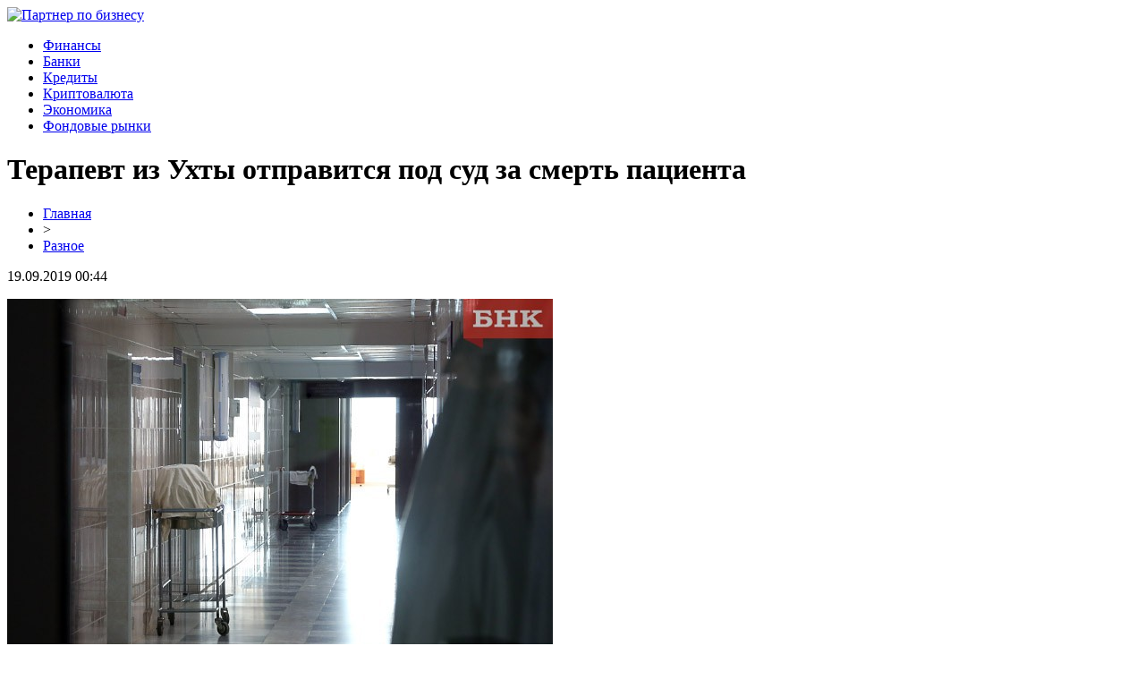

--- FILE ---
content_type: text/html; charset=UTF-8
request_url: http://partner-gr.ru/terapevt-iz-uhty-otpravitsya-pod-sud-za-smert-paczienta/
body_size: 5453
content:
<!DOCTYPE html PUBLIC "-//W3C//DTD XHTML 1.0 Transitional//EN" "http://www.w3.org/TR/xhtml1/DTD/xhtml1-transitional.dtd">
<html xmlns="http://www.w3.org/1999/xhtml">
<head>
<meta http-equiv="Content-Type" content="text/html; charset=utf-8" />

<title>Терапевт из Ухты отправится под суд за смерть пациента</title>
<meta name="description" content="В Ухте перед судом предстанет терапевт горбольницы, обвиняемая в ненадлежащем исполнении своих профессиональных обязанностей. Допущенные врачом диагностические и тактические ошибки оказались фатальными для пациента, который, не получив необходимую медицинскую помощь, скончался." />
<meta name="keywords" content="Терапевт, Ухты, отправится, под, суд, смерть, пациента" />

<link rel="icon" href="http://partner-gr.ru/favicon.png" type="image/png" />
<link rel="stylesheet" href="http://partner-gr.ru/wp-content/themes/site/style.css" type="text/css" />
<link href='http://fonts.googleapis.com/css?family=Cuprum:400,400italic&subset=cyrillic' rel='stylesheet' type='text/css'><meta name='robots' content='max-image-preview:large' />
<style id='classic-theme-styles-inline-css' type='text/css'>
/*! This file is auto-generated */
.wp-block-button__link{color:#fff;background-color:#32373c;border-radius:9999px;box-shadow:none;text-decoration:none;padding:calc(.667em + 2px) calc(1.333em + 2px);font-size:1.125em}.wp-block-file__button{background:#32373c;color:#fff;text-decoration:none}
</style>
<style id='global-styles-inline-css' type='text/css'>
body{--wp--preset--color--black: #000000;--wp--preset--color--cyan-bluish-gray: #abb8c3;--wp--preset--color--white: #ffffff;--wp--preset--color--pale-pink: #f78da7;--wp--preset--color--vivid-red: #cf2e2e;--wp--preset--color--luminous-vivid-orange: #ff6900;--wp--preset--color--luminous-vivid-amber: #fcb900;--wp--preset--color--light-green-cyan: #7bdcb5;--wp--preset--color--vivid-green-cyan: #00d084;--wp--preset--color--pale-cyan-blue: #8ed1fc;--wp--preset--color--vivid-cyan-blue: #0693e3;--wp--preset--color--vivid-purple: #9b51e0;--wp--preset--gradient--vivid-cyan-blue-to-vivid-purple: linear-gradient(135deg,rgba(6,147,227,1) 0%,rgb(155,81,224) 100%);--wp--preset--gradient--light-green-cyan-to-vivid-green-cyan: linear-gradient(135deg,rgb(122,220,180) 0%,rgb(0,208,130) 100%);--wp--preset--gradient--luminous-vivid-amber-to-luminous-vivid-orange: linear-gradient(135deg,rgba(252,185,0,1) 0%,rgba(255,105,0,1) 100%);--wp--preset--gradient--luminous-vivid-orange-to-vivid-red: linear-gradient(135deg,rgba(255,105,0,1) 0%,rgb(207,46,46) 100%);--wp--preset--gradient--very-light-gray-to-cyan-bluish-gray: linear-gradient(135deg,rgb(238,238,238) 0%,rgb(169,184,195) 100%);--wp--preset--gradient--cool-to-warm-spectrum: linear-gradient(135deg,rgb(74,234,220) 0%,rgb(151,120,209) 20%,rgb(207,42,186) 40%,rgb(238,44,130) 60%,rgb(251,105,98) 80%,rgb(254,248,76) 100%);--wp--preset--gradient--blush-light-purple: linear-gradient(135deg,rgb(255,206,236) 0%,rgb(152,150,240) 100%);--wp--preset--gradient--blush-bordeaux: linear-gradient(135deg,rgb(254,205,165) 0%,rgb(254,45,45) 50%,rgb(107,0,62) 100%);--wp--preset--gradient--luminous-dusk: linear-gradient(135deg,rgb(255,203,112) 0%,rgb(199,81,192) 50%,rgb(65,88,208) 100%);--wp--preset--gradient--pale-ocean: linear-gradient(135deg,rgb(255,245,203) 0%,rgb(182,227,212) 50%,rgb(51,167,181) 100%);--wp--preset--gradient--electric-grass: linear-gradient(135deg,rgb(202,248,128) 0%,rgb(113,206,126) 100%);--wp--preset--gradient--midnight: linear-gradient(135deg,rgb(2,3,129) 0%,rgb(40,116,252) 100%);--wp--preset--font-size--small: 13px;--wp--preset--font-size--medium: 20px;--wp--preset--font-size--large: 36px;--wp--preset--font-size--x-large: 42px;--wp--preset--spacing--20: 0.44rem;--wp--preset--spacing--30: 0.67rem;--wp--preset--spacing--40: 1rem;--wp--preset--spacing--50: 1.5rem;--wp--preset--spacing--60: 2.25rem;--wp--preset--spacing--70: 3.38rem;--wp--preset--spacing--80: 5.06rem;--wp--preset--shadow--natural: 6px 6px 9px rgba(0, 0, 0, 0.2);--wp--preset--shadow--deep: 12px 12px 50px rgba(0, 0, 0, 0.4);--wp--preset--shadow--sharp: 6px 6px 0px rgba(0, 0, 0, 0.2);--wp--preset--shadow--outlined: 6px 6px 0px -3px rgba(255, 255, 255, 1), 6px 6px rgba(0, 0, 0, 1);--wp--preset--shadow--crisp: 6px 6px 0px rgba(0, 0, 0, 1);}:where(.is-layout-flex){gap: 0.5em;}:where(.is-layout-grid){gap: 0.5em;}body .is-layout-flex{display: flex;}body .is-layout-flex{flex-wrap: wrap;align-items: center;}body .is-layout-flex > *{margin: 0;}body .is-layout-grid{display: grid;}body .is-layout-grid > *{margin: 0;}:where(.wp-block-columns.is-layout-flex){gap: 2em;}:where(.wp-block-columns.is-layout-grid){gap: 2em;}:where(.wp-block-post-template.is-layout-flex){gap: 1.25em;}:where(.wp-block-post-template.is-layout-grid){gap: 1.25em;}.has-black-color{color: var(--wp--preset--color--black) !important;}.has-cyan-bluish-gray-color{color: var(--wp--preset--color--cyan-bluish-gray) !important;}.has-white-color{color: var(--wp--preset--color--white) !important;}.has-pale-pink-color{color: var(--wp--preset--color--pale-pink) !important;}.has-vivid-red-color{color: var(--wp--preset--color--vivid-red) !important;}.has-luminous-vivid-orange-color{color: var(--wp--preset--color--luminous-vivid-orange) !important;}.has-luminous-vivid-amber-color{color: var(--wp--preset--color--luminous-vivid-amber) !important;}.has-light-green-cyan-color{color: var(--wp--preset--color--light-green-cyan) !important;}.has-vivid-green-cyan-color{color: var(--wp--preset--color--vivid-green-cyan) !important;}.has-pale-cyan-blue-color{color: var(--wp--preset--color--pale-cyan-blue) !important;}.has-vivid-cyan-blue-color{color: var(--wp--preset--color--vivid-cyan-blue) !important;}.has-vivid-purple-color{color: var(--wp--preset--color--vivid-purple) !important;}.has-black-background-color{background-color: var(--wp--preset--color--black) !important;}.has-cyan-bluish-gray-background-color{background-color: var(--wp--preset--color--cyan-bluish-gray) !important;}.has-white-background-color{background-color: var(--wp--preset--color--white) !important;}.has-pale-pink-background-color{background-color: var(--wp--preset--color--pale-pink) !important;}.has-vivid-red-background-color{background-color: var(--wp--preset--color--vivid-red) !important;}.has-luminous-vivid-orange-background-color{background-color: var(--wp--preset--color--luminous-vivid-orange) !important;}.has-luminous-vivid-amber-background-color{background-color: var(--wp--preset--color--luminous-vivid-amber) !important;}.has-light-green-cyan-background-color{background-color: var(--wp--preset--color--light-green-cyan) !important;}.has-vivid-green-cyan-background-color{background-color: var(--wp--preset--color--vivid-green-cyan) !important;}.has-pale-cyan-blue-background-color{background-color: var(--wp--preset--color--pale-cyan-blue) !important;}.has-vivid-cyan-blue-background-color{background-color: var(--wp--preset--color--vivid-cyan-blue) !important;}.has-vivid-purple-background-color{background-color: var(--wp--preset--color--vivid-purple) !important;}.has-black-border-color{border-color: var(--wp--preset--color--black) !important;}.has-cyan-bluish-gray-border-color{border-color: var(--wp--preset--color--cyan-bluish-gray) !important;}.has-white-border-color{border-color: var(--wp--preset--color--white) !important;}.has-pale-pink-border-color{border-color: var(--wp--preset--color--pale-pink) !important;}.has-vivid-red-border-color{border-color: var(--wp--preset--color--vivid-red) !important;}.has-luminous-vivid-orange-border-color{border-color: var(--wp--preset--color--luminous-vivid-orange) !important;}.has-luminous-vivid-amber-border-color{border-color: var(--wp--preset--color--luminous-vivid-amber) !important;}.has-light-green-cyan-border-color{border-color: var(--wp--preset--color--light-green-cyan) !important;}.has-vivid-green-cyan-border-color{border-color: var(--wp--preset--color--vivid-green-cyan) !important;}.has-pale-cyan-blue-border-color{border-color: var(--wp--preset--color--pale-cyan-blue) !important;}.has-vivid-cyan-blue-border-color{border-color: var(--wp--preset--color--vivid-cyan-blue) !important;}.has-vivid-purple-border-color{border-color: var(--wp--preset--color--vivid-purple) !important;}.has-vivid-cyan-blue-to-vivid-purple-gradient-background{background: var(--wp--preset--gradient--vivid-cyan-blue-to-vivid-purple) !important;}.has-light-green-cyan-to-vivid-green-cyan-gradient-background{background: var(--wp--preset--gradient--light-green-cyan-to-vivid-green-cyan) !important;}.has-luminous-vivid-amber-to-luminous-vivid-orange-gradient-background{background: var(--wp--preset--gradient--luminous-vivid-amber-to-luminous-vivid-orange) !important;}.has-luminous-vivid-orange-to-vivid-red-gradient-background{background: var(--wp--preset--gradient--luminous-vivid-orange-to-vivid-red) !important;}.has-very-light-gray-to-cyan-bluish-gray-gradient-background{background: var(--wp--preset--gradient--very-light-gray-to-cyan-bluish-gray) !important;}.has-cool-to-warm-spectrum-gradient-background{background: var(--wp--preset--gradient--cool-to-warm-spectrum) !important;}.has-blush-light-purple-gradient-background{background: var(--wp--preset--gradient--blush-light-purple) !important;}.has-blush-bordeaux-gradient-background{background: var(--wp--preset--gradient--blush-bordeaux) !important;}.has-luminous-dusk-gradient-background{background: var(--wp--preset--gradient--luminous-dusk) !important;}.has-pale-ocean-gradient-background{background: var(--wp--preset--gradient--pale-ocean) !important;}.has-electric-grass-gradient-background{background: var(--wp--preset--gradient--electric-grass) !important;}.has-midnight-gradient-background{background: var(--wp--preset--gradient--midnight) !important;}.has-small-font-size{font-size: var(--wp--preset--font-size--small) !important;}.has-medium-font-size{font-size: var(--wp--preset--font-size--medium) !important;}.has-large-font-size{font-size: var(--wp--preset--font-size--large) !important;}.has-x-large-font-size{font-size: var(--wp--preset--font-size--x-large) !important;}
.wp-block-navigation a:where(:not(.wp-element-button)){color: inherit;}
:where(.wp-block-post-template.is-layout-flex){gap: 1.25em;}:where(.wp-block-post-template.is-layout-grid){gap: 1.25em;}
:where(.wp-block-columns.is-layout-flex){gap: 2em;}:where(.wp-block-columns.is-layout-grid){gap: 2em;}
.wp-block-pullquote{font-size: 1.5em;line-height: 1.6;}
</style>
<script type="text/javascript" id="wp-postviews-cache-js-extra">
/* <![CDATA[ */
var viewsCacheL10n = {"admin_ajax_url":"http:\/\/partner-gr.ru\/wp-admin\/admin-ajax.php","post_id":"187"};
/* ]]> */
</script>
<script type="text/javascript" src="http://partner-gr.ru/wp-content/plugins/post-views-counter-x/postviews-cache.js?ver=6.5.5" id="wp-postviews-cache-js"></script>
<link rel="canonical" href="http://partner-gr.ru/terapevt-iz-uhty-otpravitsya-pod-sud-za-smert-paczienta/" />
<link rel="alternate" type="application/json+oembed" href="http://partner-gr.ru/wp-json/oembed/1.0/embed?url=http%3A%2F%2Fpartner-gr.ru%2Fterapevt-iz-uhty-otpravitsya-pod-sud-za-smert-paczienta%2F" />
<link rel="alternate" type="text/xml+oembed" href="http://partner-gr.ru/wp-json/oembed/1.0/embed?url=http%3A%2F%2Fpartner-gr.ru%2Fterapevt-iz-uhty-otpravitsya-pod-sud-za-smert-paczienta%2F&#038;format=xml" />
</head>

<body>

<div id="inheadmid">
<div id="headmid">
	<div id="headlogo">
		<a href="http://partner-gr.ru/" title="Партнер по бизнесу"><img src="http://partner-gr.ru/wp-content/themes/site/images/logo.png" alt="Партнер по бизнесу" /></a>
	</div>
	<div id="headmenu">
		<ul>
			<li><a href="http://partner-gr.ru/razn/">Финансы</a></li>
			<li><a href="http://partner-gr.ru/index.php?s=банк">Банки</a></li>
			<li><a href="http://partner-gr.ru/index.php?s=кредит">Кредиты</a></li>
			<li><a href="http://partner-gr.ru/index.php?s=крипт">Криптовалюта</a></li>
			<li><a href="http://partner-gr.ru/index.php?s=эконом">Экономика</a></li>
			<li><a href="http://partner-gr.ru/index.php?s=фонд">Фондовые рынки</a></li>
		</ul>
	</div>	
</div>
</div>

<div id="inheader"></div>

<div id="main">
<div id="content">
	<h1>Терапевт из Ухты отправится под суд за смерть пациента</h1>
	<div class="inlenta">
		<div id="breadcrumb"><ul><li><a href="http://partner-gr.ru">Главная</a></li><li>&gt;</li><li><a href="http://partner-gr.ru/razn/">Разное</a></li></ul></div>		<div id="datecont">19.09.2019 00:44</div>
	</div>
			
	<div id="samtext">
						<p><img src="http://partner-gr.ru/wp-content/uploads/2019/05/BOB_3377_mainPhoto_mainPhoto.jpg" alt="Терапевт из Ухты отправится под суд за смерть пациента" title="Терапевт из Ухты отправится под суд за смерть пациента" /></p>			</p>
<p>В Ухте перед судом предстанет терапевт горбольницы, обвиняемая в ненадлежащем исполнении своих профессиональных обязанностей. Допущенные врачом диагностические и тактические ошибки оказались фатальными для пациента, который, не получив необходимую медицинскую помощь, скончался.</p>
<p>Врач-терапевт 9 апреля 2017 года во время дежурства в отделении экстренной медицинской помощи Ухтинской горбольницы № 1 при оказании медпомощи пациенту допустила диагностические и тактические ошибки, установив неверный диагноз, не привлекла к осмотру врача-кардиолога и врача-невролога. Несмотря на явные показания к госпитализации, она отправила мужчину домой. В результате ненадлежащего выполнения терапевтом своих профессиональных обязанностей пациент, не получивший необходимую медицинскую помощь, скончался, сообщает региональная прокуратура.</p>
<p>Уголовное дело для рассмотрения по существу направлено в Ухтинский городской суд.</p>
		
			</div>	

<div id="alsor">
<p><img src="http://partner-gr.ru/wp-content/themes/site/images/li.png" width="6" height="9" style="margin-right:6px;" /><a href="http://partner-gr.ru/stavki-po-vkladam-v-bankah-kak-vybrat-vygodnyj-variant/">Ставки по вкладам в банках: как выбрать выгодный вариант</a></p>
<p><img src="http://partner-gr.ru/wp-content/themes/site/images/li.png" width="6" height="9" style="margin-right:6px;" /><a href="http://partner-gr.ru/kriptovalyutnye-tajny-kak-otslezhivat-tranzakczii/">Криптовалютные тайны: Как отслеживать транзакции</a></p>
<p><img src="http://partner-gr.ru/wp-content/themes/site/images/li.png" width="6" height="9" style="margin-right:6px;" /><a href="http://partner-gr.ru/kak-obezopasit-sebya-pri-igre-v-onlo/">Как обезопасить себя при игре в онлайн казино</a></p>
<p><img src="http://partner-gr.ru/wp-content/themes/site/images/li.png" width="6" height="9" style="margin-right:6px;" /><a href="http://partner-gr.ru/gruzoperevozki-iz-kirova-po-rossii-bystro-i-nadezhno/">Грузоперевозки из Кирова по России быстро и надежно!</a></p>
<p><img src="http://partner-gr.ru/wp-content/themes/site/images/li.png" width="6" height="9" style="margin-right:6px;" /><a href="http://partner-gr.ru/obmen-elektronnyh-deneg-v-onlajn-obmennike-avanchange/">Обмен электронных денег в онлайн обменнике AvanChange</a></p>
</div>


</div>

<div id="sidebar">

<div class="sidka">
	<div id="tuga">Популярное</div>
				<div class="media-big-cont2">
			<a href="http://partner-gr.ru/stavki-po-vkladam-v-bankah-kak-vybrat-vygodnyj-variant/">
								<img src="https://i.ibb.co/kVnvk9cZ/943574699.jpg" width="325" height="270" align="left" />
								<div class="overlay2"><p>Ставки по вкладам в банках: как выбрать выгодный вариант</p></div>
			</a>
			</div>
				<div class="media-big-cont2">
			<a href="http://partner-gr.ru/kriptovalyutnye-tajny-kak-otslezhivat-tranzakczii/">
												<img src="http://partner-gr.ru/wp-content/uploads/2025/05/1-130x130.jpg" alt="Криптовалютные тайны: Как отслеживать транзакции" title="Криптовалютные тайны: Как отслеживать транзакции" width="325" height="270" align="left" />
								<div class="overlay2"><p>Криптовалютные тайны: Как отслеживать транзакции</p></div>
			</a>
			</div>
	
	<div class="sideother">
										<p><a href="http://partner-gr.ru/gruzoperevozki-iz-kirova-po-rossii-bystro-i-nadezhno/">Грузоперевозки из Кирова по России быстро и надежно!</a><br/><span><img src="http://partner-gr.ru/wp-content/themes/site/images/time.png" style="float:left;margin-right:5px;margin-top:4px;opacity:0.5;">12:55</span></p>
					<p><a href="http://partner-gr.ru/obmen-elektronnyh-deneg-v-onlajn-obmennike-avanchange/">Обмен электронных денег в онлайн обменнике AvanChange</a><br/><span><img src="http://partner-gr.ru/wp-content/themes/site/images/time.png" style="float:left;margin-right:5px;margin-top:4px;opacity:0.5;">13:06</span></p>
					<p><a href="http://partner-gr.ru/stavki-na-futbol-razbiraemsya-v-raznoobrazii-vozmozhnostej/">Ставки на футбол: разбираемся в разнообразии возможностей</a><br/><span><img src="http://partner-gr.ru/wp-content/themes/site/images/time.png" style="float:left;margin-right:5px;margin-top:4px;opacity:0.5;">14:56</span></p>
					<p><a href="http://partner-gr.ru/preimushhestva-lizinga-i-samye-vygodnye-predlozheniya/">Преимущества лизинга и самые выгодные предложения</a><br/><span><img src="http://partner-gr.ru/wp-content/themes/site/images/time.png" style="float:left;margin-right:5px;margin-top:4px;opacity:0.5;">05:40</span></p>
					<p><a href="http://partner-gr.ru/strahovanie-zdorovya-v-vsk-bystro-udobno-vygodno/">Страхование здоровья в ВСК – быстро, удобно, выгодно</a><br/><span><img src="http://partner-gr.ru/wp-content/themes/site/images/time.png" style="float:left;margin-right:5px;margin-top:4px;opacity:0.5;">18:25</span></p>
					<p><a href="http://partner-gr.ru/gembling-biznes-i-sistema-winwin-casino/">Гэмблинг бизнес и система WinWin Casino</a><br/><span><img src="http://partner-gr.ru/wp-content/themes/site/images/time.png" style="float:left;margin-right:5px;margin-top:4px;opacity:0.5;">23:18</span></p>
					<p><a href="http://partner-gr.ru/ochen-udobnyj-servis-podbora-finansovyh-produktov/">Очень удобный сервис подбора финансовых продуктов</a><br/><span><img src="http://partner-gr.ru/wp-content/themes/site/images/time.png" style="float:left;margin-right:5px;margin-top:4px;opacity:0.5;">12:53</span></p>
					<p><a href="http://partner-gr.ru/osobennosti-igrovoj-platformy-elektroshans/">Особенности игровой платформы Электрошанс</a><br/><span><img src="http://partner-gr.ru/wp-content/themes/site/images/time.png" style="float:left;margin-right:5px;margin-top:4px;opacity:0.5;">18:55</span></p>
					<p><a href="http://partner-gr.ru/kurera-zhivyh-deneg-kotoryj-otvechal-za-spravki-klientov-neozhidanno-obvinili-v-moshennichestve/">Курьера "Живых денег", который отвечал за справки клиентов, неожиданно обвинили в мошенничестве</a><br/><span><img src="http://partner-gr.ru/wp-content/themes/site/images/time.png" style="float:left;margin-right:5px;margin-top:4px;opacity:0.5;">17:31</span></p>
					<p><a href="http://partner-gr.ru/rukovoditel-czentrobanka-rf-nameren-ohladit-rynok-potrebitelskih-zajmov-v-rf/">Руководитель Центробанка РФ намерен охладить рынок потребительских займов в РФ</a><br/><span><img src="http://partner-gr.ru/wp-content/themes/site/images/time.png" style="float:left;margin-right:5px;margin-top:4px;opacity:0.5;">15:26</span></p>
				<p><a href="http://partner-gr.ru/reports.html">Отчеты по Википедии</a><br/><span><img src="http://partner-gr.ru/wp-content/themes/site/images/time.png" style="float:left;margin-right:5px;margin-top:4px;opacity:0.5;">00:44</span></p>
	</div>
</div>
	

</div>
</div>

<div id="prefootmenu">
<div id="footmenu">
	<ul>
			<li><a href="http://partner-gr.ru/razn/">Финансы</a></li>
			<li><a href="http://partner-gr.ru/index.php?s=банк">Банки</a></li>
			<li><a href="http://partner-gr.ru/index.php?s=кредит">Кредиты</a></li>
			<li><a href="http://partner-gr.ru/index.php?s=крипт">Криптовалюта</a></li>
			<li><a href="http://partner-gr.ru/index.php?s=эконом">Экономика</a></li>
			<li><a href="http://partner-gr.ru/index.php?s=фонд">Фондовые рынки</a></li>
		<li><a href="http://partner-gr.ru/sobit/">События</a></li>
	</ul>
</div>
</div>
<div id="prefootfoot">
<div id="footfoot">
		2026 &copy; "<a href="http://partner-gr.ru/">Партнер по бизнесу</a>". Все права защищены. <a href="http://partner-gr.ru/sitemap.xml">Карта сайта</a> | <a href="http://partner-gr.ru/sitemapx.xml">SM</a> | <img src="http://1by.by/mails/partner-grru.png" />
</div>
</div>
<!--noindex-->
<img src="https://mc.yandex.ru/watch/53961817" style="position:absolute; left:-9999px;" alt="" /><!--/noindex-->

</body>

</html>